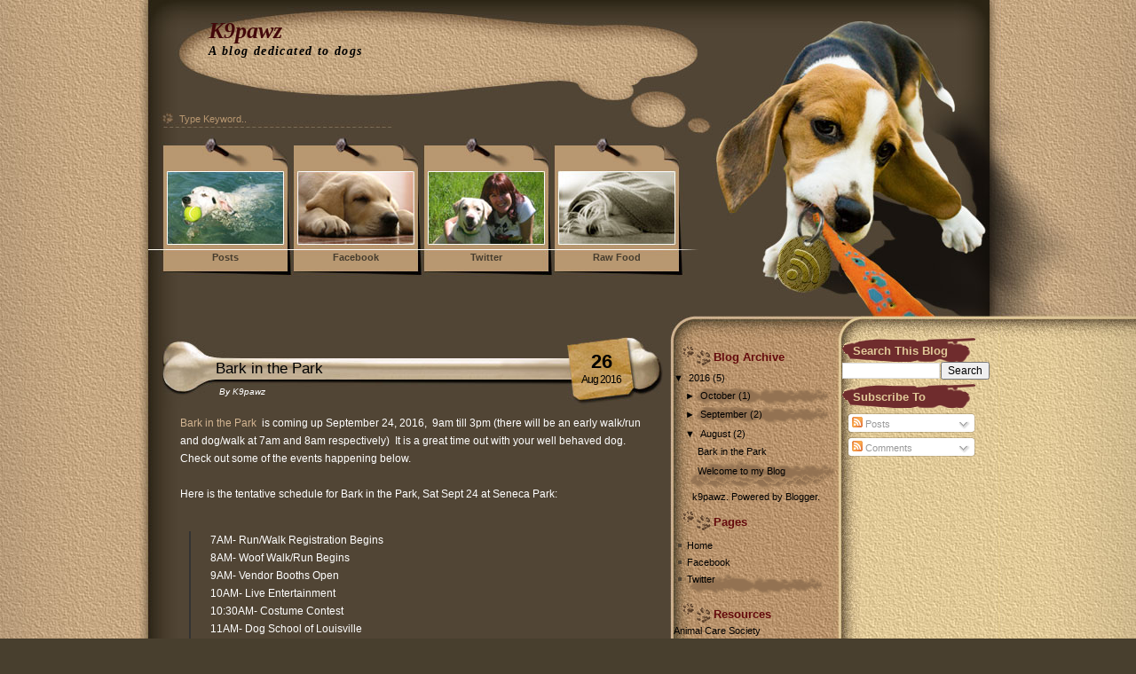

--- FILE ---
content_type: text/html; charset=UTF-8
request_url: http://www.k9pawz.com/2016/08/bark-in-park-coming-up-september-24.html
body_size: 12852
content:
<!DOCTYPE html>
<html dir='ltr' xmlns='http://www.w3.org/1999/xhtml' xmlns:b='http://www.google.com/2005/gml/b' xmlns:data='http://www.google.com/2005/gml/data' xmlns:expr='http://www.google.com/2005/gml/expr' xmlns:og='http://ogp.me/ns#'>
<head>
<link href='https://www.blogger.com/static/v1/widgets/2944754296-widget_css_bundle.css' rel='stylesheet' type='text/css'/>
<meta content='Bark in the Park' property='og:title'/>
<meta content='http://www.k9pawz.com/2016/08/bark-in-park-coming-up-september-24.html' property='og:url'/>
<meta content='article' property='og:type'/>
<meta content='K9pawz' property='og:site_name'/>
<meta content='http://www.your-blog-logo.jpg' property='og:image'/>
<meta content='App-ID' property='fb:app_id'/>
<meta content='Facebook-Profile-ID' property='fb:admins'/>
<meta content='text/html; charset=UTF-8' http-equiv='Content-Type'/>
<meta content='blogger' name='generator'/>
<link href='http://www.k9pawz.com/favicon.ico' rel='icon' type='image/x-icon'/>
<link href='http://www.k9pawz.com/2016/08/bark-in-park-coming-up-september-24.html' rel='canonical'/>
<link rel="alternate" type="application/atom+xml" title="K9pawz - Atom" href="http://www.k9pawz.com/feeds/posts/default" />
<link rel="alternate" type="application/rss+xml" title="K9pawz - RSS" href="http://www.k9pawz.com/feeds/posts/default?alt=rss" />
<link rel="service.post" type="application/atom+xml" title="K9pawz - Atom" href="https://www.blogger.com/feeds/6675399749842057537/posts/default" />

<link rel="alternate" type="application/atom+xml" title="K9pawz - Atom" href="http://www.k9pawz.com/feeds/7455847343213148733/comments/default" />
<!--Can't find substitution for tag [blog.ieCssRetrofitLinks]-->
<meta content='http://www.k9pawz.com/2016/08/bark-in-park-coming-up-september-24.html' property='og:url'/>
<meta content='Bark in the Park' property='og:title'/>
<meta content='Bark in the Park   is coming up September 24, 2016,  9am till 3pm (there will be an early walk/run and dog/walk at 7am and 8am respectively)...' property='og:description'/>
<title>Bark in the Park | K9pawz</title>
<style id='page-skin-1' type='text/css'><!--
/*
-----------------------------------------------
Blogger Template Style
Name:     Doggy Love
Author:   Anshul Dudeja
Url:      www.anshuldudeja.com
Date:     Mar 2010
----------------------------------------------- */
#navbar-iframe {display:none;}
/***** GENERAL *****/
body{
margin:0px auto;
font-size: 12px;
font-family: Verdana, Arial, Helvetica, Sans-Serif;
color:#000000;
background:#483F2E url(https://blogger.googleusercontent.com/img/b/R29vZ2xl/AVvXsEih1qUiijoS5ei8UVZC9P51mDFztRRJ-1cxv4T5secRYv_7qlHamGUjCk6-hC_laJzptGH6A5JXLfm2bHgSgIH2sQbg3OM4iShn-wzxEsJXHOIHa6bh_SC5vhKGAvt9waieCXE5NJ0YXhw/s1600/bg_repeat.jpg) repeat-y center top;
}
img {
border:0px;
padding:0px;
max-width: 100%; /* not working in IE6*/
}
a {color:#D3B592;text-decoration: none;outline:0;}
a:hover {color: #A4865C;text-decoration: underline;}
h1 {font-size:30px;}
h2 {font-size:26px;}
h3 {font-size:21px;}
h4 {font-size:17px;}
h5 {font-size:14px;}
h6 {font-size:12px;}
p {margin: 0px 0px 12px 0px;}
hr {height:1px;border:none;border-top:1px dashed #333333; width:95%;}
del {color:red;}
ins {color:green;}
blockquote {
clear: left;
text-align: justify;
padding: 0px 0px 0px 22px;
margin: 10px 10px 10px 10px;
border-left: 2px solid #333333;
}
input,select,textarea {
font-size:12px;
font-family: Verdana, Arial, Helvetica, Sans-Serif;
}
code{
font: 1.1em 'Courier New', Courier, Fixed;
}
.clear {clear:both;}
.spacer {height:40px;}
/********** LAYOUT **********/
#bg_top{
background:url(https://blogger.googleusercontent.com/img/b/R29vZ2xl/AVvXsEjh4Rm9vznJqVzyzc7TSNPs21uE3mxy4gocXaaS-GPOpwdv7jOrnwOCbfok6GQ93xPa084OdsV7pOjBJIsAKjF0-AbfiLZdUfjgz4eiAaqSwP3pO-ATGiZ7JeIc9Y2rIQoUZk10iIIMuXg/s1600/bg_top.jpg) no-repeat center top;
}
#base{
margin: 0 auto;
width:970px;
background:url(https://blogger.googleusercontent.com/img/b/R29vZ2xl/AVvXsEiS_ZNCXnaEuxtgsDoCdbSYBssW2iSeqMJEuM8RSAGBe_m42BJMrMREaydh0ehm8Hiq0mQtpimViVjGLhtLazkc5xqFqVrs_eyhJWf_raLmm9jHtGEJBNLTHBZIgfzXj1MFMCtqf8Q5bzk/s1600/bg_base_repeat.jpg) repeat-y top;
}
#header{
position:relative;
width:970px;
height:340px;
}
#container{
position:relative;
width:970px;
min-height:500px;
background:url(https://blogger.googleusercontent.com/img/b/R29vZ2xl/AVvXsEhXmMQ9p91XdyTWqb8GGqHQ3H32nc3Cw1j9jyWyTA00FYRA8q63Sviqp7P5KwRPl8-m3pJM8mdMb5jKIURCggsNQ5nGqS5we5yvr-pZ7a0wAcomQYH7pFx2DhAbvAmxRicr5CpVdElXgYA/s1600/bg_container_top.jpg) no-repeat center top;
}
#content{
position:relative;
display:inline;
overflow:hidden;
width:589px;
border:0px red solid;
margin:0 0 0px 12px;
}
#footer{
overflow:hidden;
width:557px;
font-size:10px;
color:white;
padding:20px 10px 10px 10px;
margin:0 0 0 19px;
background:url(https://blogger.googleusercontent.com/img/b/R29vZ2xl/AVvXsEhckSEEXT_9sasEwRcEDNatWGc5kiexJnoKCP94AKHcp2j_r62_lxPYWEwCzf0l445nbY_RBwd2uy1ToCXKkBtgbMztrd54h-tsSSthk1uTCFsu05-aUbldgxlddsQYwd-09BW-P1PnZa0/s1600/icon_footprint.gif) repeat-x top left;
}
#footer a{
color:white;
}
/************** Header **************/
#header .home {
position: absolute;
margin:0px;
padding:0px;
width:640px;
height:110px;
}
#header h1 { font-style:italic;font-weight:normal;font-family: Comic Sans MS Bold;
font-size:26px;font-weight:bold;margin:0;padding-top:20px;padding-left:80px;}
#header .description { font-family: Comic Sans MS Bold;font-size:14px;font-style:italic;font-weight:bold;letter-spacing:.1em;padding-left:80px;}
#header a, #header a:hover, #header a:visited {
color:#43080A;
text-decoration:none;
}
#header .rss{
position:absolute;
display:block;
padding:0;
margin:0;
top:50px;
left:700px;
width:200px;
height:400px;
}
/******* search *****/
#mainsearch{
position:absolute;
top:120px;
left:47px;
height:22px;
width:245px;
padding:0;
margin:0;
}
#mainsearch .input {
position:absolute;
top:0px;
left:0px;
height:16px;
width:244px;
padding:6px 0 0 0;
margin:0;
font-size:11px;
font-family: Arial, Verdana, Helvetica;
font-weight:normal;
color:#B89770;
border:none;
background:transparent;
}
/********** menu **********/
#menu{
position:absolute;
overflow:hidden;
top:182px;
left:29px;
width:588px;
height:133px;
margin:0 0 0 0;
padding:0;
}
#menu ul {
overflow:hidden;
margin:0;
padding:0;
height: 133px;
}
#menu ul li {
display: inline;
font-size: 11px;
font-family:Arial,Verdana;
font-weight: bold;
height:133px;
margin:0px;
}
#menu ul li a {
float: left;
display: block;
overflow:hidden;
height:30px; /*33*/
width:132px;/*144*/
line-height:11px;
color: #463C2E;
text-align:center;
padding:103px 8px 0px 4px;
margin:0 3px 0 0;
text-decoration:none;
}
#menu ul li a:hover, #menu ul li.current_page_item a{
color:#FFF799;
background:url(https://blogger.googleusercontent.com/img/b/R29vZ2xl/AVvXsEh3VOllyVEUPQR0EPeAs7SfKfA4oOzTsl8kCZTWusoxiOKHMG7wzm570BnHa9J5FG356P8VVBPlzdrXnksmkUyK8NBCiL9MHecBO-NZPdWTnburLD5Y_XK8msfOg8Zjo8KXvvOXCY_pD44/s400/bg_menu_hover.jpg) no-repeat bottom left;
}
/************** Content ***************/
.post,.page{
position:relative;
width:564px;
background:url(https://blogger.googleusercontent.com/img/b/R29vZ2xl/AVvXsEg93L5up80Nzmn9YALxq632AihbB5wkUhK5_DyPfKGU_QvDGjcL1MafLAZVIJBZE5K59LLJL7e0NlA13RHTnny6r3fsfWzERbwrJI2UBKG9oj3bNOMsKk4I0aFiSct9OZ6CIBphMW0nERs/s1600/bg_post_top.jpg) no-repeat;
margin:0 0 20px 16px;
}
.post_title{
padding:0;
margin:0px 110px 10px 60px;
padding:26px 0 0 0;
font-size:17px;
line-height:20px;
font-weight:normal;
}
.post_title a,.post_title a:hover{
color:black;
}
.post_author{
font-size:10px;
text-align:left;
font-style:italic;
margin:0 64px 20px 64px;
color:white;
}
.post_date{
position:absolute;
right:32px;
top:0px;
width:75px;
height:75px;
padding:0;
color:#000000;
}
.post_date_day{
padding:15px 0 0 0;
font-family:Arial;
font-size:22px;
font-weight:bold;
text-align:center;
}
.post_date_month{
font-family:Arial;
font-size:12px;
font-weight:normal;
text-align:center;
letter-spacing: -1px;
}
.entry{
position:relative;
overflow:hidden;
line-height: 1.7em;
width:524px;
margin: 0 20px 0 20px;
padding:0 0 0px 0;
color:white;
}
.info {
position:relative;
line-height: 1.7em;
font-size: 10px;
padding:10px 0 0 0;
margin:0 20px 0 20px;
color:white;
}
.info a,.info a:hover{
color:#A4865C;
}
.category {
font-size: 10px;
margin: 0px 0px 0px 0px;
padding: 0px 0px 4px 20px;
background: url('https://blogger.googleusercontent.com/img/b/R29vZ2xl/AVvXsEgM5dSR4EI4qAmhvmriCPAQiDVs7Nu8H243K244R84oy6jJc3-iCac8rJm2EMWrTx-qdWX-_aF1Qo6AswOOduwMGmo1KmHVCWzvsWLPab9dc1dGYmEn8nJrJexiZtfm3dIqxsGOrbwaSEU/s400/icon_category.gif') no-repeat top left;
}
.bubble {
font-size: 10px;
margin: 0px 0px 0px 0px;
padding: 0px 0px 4px 20px;
background: url('https://blogger.googleusercontent.com/img/b/R29vZ2xl/AVvXsEhF3BgiM_4tYdicbbOQSbb5ewx1iz5Ii8PnEWGgzeqQqtP4Uo59DK7DGZT2IqXggcdVrRGCmjeNhBBZ9YaCl0OY_ht-QgWmqTPDCSiiTcA6FyROIMdzAxpD3fcRFKoj3a0NI-xGAsao5QY/s400/icon_comment.gif') no-repeat top left;
}
/******************* Sidebar ******************/
#sidebar-wrapper{
position:relative;
float:right;
display:inline;
overflow:hidden;
width:356px;
margin: 40px 10px 0px 0;
padding:0;
}
#sidebar-wrapper-1{
float:left;
overflow:hidden;
margin:0;
width:186px;
display:inline;
}
#sidebar-wrapper-2{
float:right;
overflow:hidden;
margin:0;
width:166px;
display:inline;
}
.sidebar ul {
list-style-type: none;
margin: 0px 5px 0px 5px;
padding: 0px 0px 0px 0px;
}
.sidebar li {
list-style-type: none;
margin: 0px 0px 16px 0px;
padding: 0px 0px 0px 0px;
}
/******************* Sidebar 1*****************/
#sidebar-wrapper-1 {font-size:11px;color:#000000;}
#sidebar-wrapper-1 a{color:#000000; text-decoration:none;}
#sidebar-wrapper-1 a:hover {color:#ffffff;text-decoration:underline;}
#sidebar-wrapper-1 ul {
padding:6px 0px;
background:url(https://blogger.googleusercontent.com/img/b/R29vZ2xl/AVvXsEj67een08hTmfKRT2bANZp3zTYpKmChDHlUMP7VzxoNP-FWvOKzOFFi3xkG-MzrJdiqn77T_hLnyx5h8uCE1IpL-DN7QocKzdowbwU6k9IpqF66HbkgntKPvdjwGxgYu8IxnhRHa2DonLI/s400/bg_sb_bg1.gif) no-repeat center bottom;
}
#sidebar-wrapper-1 li{
line-height: 1.6em;
list-style-type: none;
margin: 0px 0px 0px 0px;
padding: 0px 0px 2px 10px;
background:url(https://blogger.googleusercontent.com/img/b/R29vZ2xl/AVvXsEg8TZIyv2pIbBGKkLMuY5gtFPZyzk1jCsepqjvap51SaTDOmeVeVZymOFzmrwvpR9brSp1y4yMipsmj_lWEuvMeHjPXgNyqMqlk_jn-GSNZqUBvzmPQfJ7SQxgSZh0SH6VOYzMFky95QQ4/s400/bg_sb_arrow1.gif) no-repeat 0px 6px;
}
#sidebar-wrapper-1 h2 {
font-size: 13px;
font-weight: bold;
letter-spacing: 0px;
font-variant: normal;
color: #640A0C;
padding:15px 5px 5px 45px;
margin:0;
background:url(https://blogger.googleusercontent.com/img/b/R29vZ2xl/AVvXsEi1mE38hS5uz9d1f6gXRHxw8MLh6w2drVL0tt7zSIOwigtACf8Del5tf7rlUWQ60FLoRuNez914pYEFNu3ldhs3VOz0hWrpbLB0aZxse-UpP6DiGWPOIk8cvSnPS-8XTpXN5rcEybSkx-E/s400/bg_sb_head1.gif) no-repeat 10px 10px;
}
/******************* Sidebar 1*****************/
#sidebar-wrapper-2 {font-size:11px;color:#000000;}
#sidebar-wrapper-2 a{color:#000000; text-decoration:none;}
#sidebar-wrapper-2 a:hover {color:#861719;text-decoration:underline;}
#sidebar-wrapper-2 ul {
padding:6px 0px;
border-bottom:1px #997F61 dashed;
}
#sidebar-wrapper-2  li{
line-height: 1.6em;
list-style-type: none;
margin: 0px 0px 0px 0px;
padding: 0px 0px 2px 10px;
background:url(https://blogger.googleusercontent.com/img/b/R29vZ2xl/AVvXsEg8TZIyv2pIbBGKkLMuY5gtFPZyzk1jCsepqjvap51SaTDOmeVeVZymOFzmrwvpR9brSp1y4yMipsmj_lWEuvMeHjPXgNyqMqlk_jn-GSNZqUBvzmPQfJ7SQxgSZh0SH6VOYzMFky95QQ4/s400/bg_sb_arrow1.gif) no-repeat 0px 6px;
}
#sidebar-wrapper-2 h2 {
font-size: 13px;
font-weight: bold;
letter-spacing: 0px;
font-variant: normal;
color: #E1C998;
padding:8px 5px 5px 12px;
margin:0;
background:url(https://blogger.googleusercontent.com/img/b/R29vZ2xl/AVvXsEh5lbEC8YQN3GDprcWZt9FoktC-rkgC45BTq6RRF59Oa1MzUQaU2pb7eIE3pxvyZ9RK_y58fZ-tfTBkE65ZuMY7qp9Fu44_QVDf4Yqji9Xjl9SiMvbYqYfstELW6mINKO-eT3gUU3hrwRk/s400/bg_sb_head2.gif) no-repeat 0px 0px;
}
/* Comments
----------------------------------------------- */
#comments {
padding:15px;
}
#comments h4 {
font-weight:bold;
letter-spacing:0;
line-height:1.4em;
margin:1em 0;
text-transform:none;
font-size:18px;
}
#comments-block {
line-height:1.6em;
margin:1em 0 1.5em;
}
#comments-block .comment-author {
background:#937252 none repeat scroll 0 0;
margin:0.5em 0;
padding-bottom:4px;
padding-left:8px;
padding-top:4px;
}
#comments-block .comment-body {
border-left:1px solid #937252;
border-right:1px solid #937252;
margin-top:-8px;
padding-left:10px;
padding-top:10px;
}
#comments-block .comment-footer {
border-bottom:1px solid #937252;
border-left:1px solid #937252;
border-right:1px solid #937252;
font-size:11px;
line-height:1.4em;
margin:-0.25em 0 2em;
padding-bottom:5px;
padding-left:10px;
text-transform:none;
}
#comments-block .comment-body p {
margin:0;
padding-bottom:15px;
}
.deleted-comment {
font-style:italic;
color:gray;
}
#blog-pager-newer-link {
float: left;
}
#blog-pager-older-link {
float: right;
}
#blog-pager {
text-align: center;
padding:15px;
}
.feed-links {
clear: both;
line-height: 2.5em;
margin-left:15px;
}
#header {background:url('https://blogger.googleusercontent.com/img/b/R29vZ2xl/AVvXsEjQeCdt7mPyV4KfsqUAnzJV-wizTZJqp3SGMwcjYNO0NvE3zFgbe8gvcHLM48zZ-4kpkyUwIIU55eyC8ZGwn5liLUjhd657ftqLdAzy7yyGDS0ogr_M0bEn2Bg4NNmu8Dr6qlE_RhQquoY/s1600/bg_header.jpg') no-repeat center top;}#content{float:left;}

--></style>
<meta content='http://www.your-blog-logo.jpg' property='og:image'/>
<link href='https://www.blogger.com/dyn-css/authorization.css?targetBlogID=6675399749842057537&amp;zx=40193c85-4555-45af-a299-cca7eeee8781' media='none' onload='if(media!=&#39;all&#39;)media=&#39;all&#39;' rel='stylesheet'/><noscript><link href='https://www.blogger.com/dyn-css/authorization.css?targetBlogID=6675399749842057537&amp;zx=40193c85-4555-45af-a299-cca7eeee8781' rel='stylesheet'/></noscript>
<meta name='google-adsense-platform-account' content='ca-host-pub-1556223355139109'/>
<meta name='google-adsense-platform-domain' content='blogspot.com'/>

</head>
<body>
<div id='bg_top'><div id='base'>
<div id='header'>
<div class='home section' id='home'><div class='widget Header' data-version='1' id='Header1'>
<div id='header-inner'>
<div class='titlewrapper'>
<h1 class='title'>
<a href='http://www.k9pawz.com/'>
K9pawz
</a>
</h1>
</div>
<div class='descriptionwrapper'>
<p class='description'><span>A blog dedicated to dogs</span></p>
</div>
</div>
</div></div>
<a class='rss' href='/feeds/posts/default' title='RSS Feed'></a>
<div id='mainsearch'>
<form action='/search' id='mainsearchform' method='get'>
<input class='input' id='s' name='q' onblur='if (this.value == "") {this.value = "Type Keyword..";}' onfocus='if (this.value == "Type Keyword..") {this.value = "";}' type='text' value='Type Keyword..'/>
</form>
</div>
<div id='menu'>
<ul>
<li><a href='/'>Posts</a></li>
<li><a href='https://www.facebook.com/K9pawz/'>Facebook</a></li>
<li><a href='https://twitter.com/k9pawz'>Twitter</a></li>
<li><a href='http://www.k9pawz.com/2016/09/i-just-mixed-up-dogs-food-for-next-month.html'>Raw Food</a></li>
</ul>
</div>
</div><!-- end header -->
<div id='container'>
<div id='content'>
<div class='spacer'></div>
<div class='main section' id='main'><div class='widget Blog' data-version='1' id='Blog1'>
<div class='blog-posts hfeed'>
<!--Can't find substitution for tag [defaultAdStart]-->

        <div class="date-outer">
      

        <div class="date-posts">
      
<div class='post-outer'>
<div class='post hentry uncustomized-post-template'>
<a name='7455847343213148733'></a>
<h2 class='post_title'>
<a href='http://www.k9pawz.com/2016/08/bark-in-park-coming-up-september-24.html'>Bark in the Park</a>
</h2>
<div class='post-header'>
<div class='post-header-line-1'></div>
</div>
<div class='post_author'>By K9pawz </div>
<div class='post_date'>
<script type='text/javascript'>
       var timestamp = "Friday, August 26, 2016";
       if (timestamp != '') {
               var timesplit = timestamp.split(",");
               var date_yyyy = timesplit[2];
               var timesplit = timesplit[1].split(" ");
               var date_dd = timesplit[2];
               var date_mmm = timesplit[1].substring(0, 3);
       }
</script>
<div class='post_date_day'><script type='text/javascript'>document.write(date_dd);</script></div>
<div class='post_date_month'><script type='text/javascript'>document.write(date_mmm);</script>
<script type='text/javascript'>document.write(date_yyyy);</script></div>
</div>
<div class='entry'>
<p><a href="https://www.facebook.com/events/1714203065489231/" target="_blank">Bark in the Park</a> &nbsp;is coming up September 24, 2016, &nbsp;9am till 3pm (there will be an early walk/run and dog/walk at 7am and 8am respectively) &nbsp;It is a great time out with your well behaved dog. Check out some of the events happening below.<br />
<br />
Here is the tentative schedule for Bark in the Park, Sat Sept 24 at Seneca Park:<br />
<br />
<blockquote class="tr_bq">
7AM- Run/Walk Registration Begins<br />8AM- Woof Walk/Run Begins<br />9AM- Vendor Booths Open<br />10AM- Live Entertainment<br />10:30AM- Costume Contest<br />11AM- Dog School of Louisville<br />11:30AM- Owner/Pet Look-A-Like Contest and Kissing Contest<br />11:30AM- Agility Open to Public<br />12PM- ACS Alumni Picture<br />12:30PM- Live Entertainment<br />1PM- Dog of the Year Chosen<br />1:30PM- Silent Auction Concludes</blockquote>
<br />
5K Woof Walk/Run&nbsp;<a href="http://www.animalcaresociety.org/bip-registration-form" target="_blank">CLICK HERE </a>TO PRE-REGISTER for&nbsp;<strong style="background: rgb(254, 254, 254); border: 0px; color: #333333; font-family: &quot;Lucida Sans Unicode&quot;, &quot;Lucida Grande&quot;, Garuda, sans-serif; margin: 0px; outline: 0px; padding: 0px; vertical-align: baseline;"><a href="http://www.animalcaresociety.org/bip-registration-form" style="background: transparent; color: blue; margin: 0px; outline: none 0px; padding: 0px; text-decoration: none; vertical-align: baseline;" title="BIP Registration Form">$25</a>&nbsp;</strong><span style="background: rgb(254, 254, 254); border: 0px; color: #333333; font-family: &quot;Lucida Sans Unicode&quot;, &quot;Lucida Grande&quot;, Garuda, sans-serif; margin: 0px; outline: 0px; padding: 0px; vertical-align: baseline;">or $30 at Seneca Park on the day of the event! THANKS!</span><br />
<br />
<h2>
<span style="font-size: small;">Bark In The Park</span></h2>
Annual Bark in the Park: September 24, 2016, 8 am to 3 pm.<br />
Bark in the Park is a celebration of all things canine. &nbsp;Each September, The Animal Care Society welcomes the general public to one of Metro Louisville&#8217;s most popular green spaces &#8211; Seneca Park. Participate in the 5K, hang out with your dog(s) by the kiddie pools, munch on pizza and hot dogs, participate in fun contests, learn about rescue organizations and animal-friendly businesses nearby, and meet tons of amazing animal lovers right here in Louisville!<br />
<br />
<h4>
5K Woof Walk/Run</h4>
The day begins with registration for our traditional staple: The Woof Walk/Run. It is literally a stroll in the park! The Animal Care Society patrons preregister for $25 ($30 on that day) and collect additional pledge donations from pet loving friends and family! Each walker/runner receives a complimentary Wag Bag full of coupons, goodies, and an Official 2016 Bark in the Park T-Shirt. &nbsp;Fabulous prizes are available for the walkers/runners who raise the most money!! Participants can walk or run through the beautiful &amp; scenic Seneca Park and are even invited to bring their furry four-legged running or walking partners (as long as they stay on a leash). This event has a beautiful view, draws in a large crowd, and, most importantly, 100% or proceeds benefit the cats &amp; dogs at Louisville's first no-kill animal shelter!!<br />
Event details and schedule<br />
<br />
<h3>
<span style="font-size: small;">Annual Bark in the Park: September 24, 2016, 8 am to 3 pm.</span></h3>
Bark in the Park is a celebration of all things canine. &nbsp;Each September, The Animal Care Society welcomes the general public to one of Metro Louisville&#8217;s most popular green spaces &#8211; Seneca Park. Participate in the 5K, hang out with your dog(s) by the kiddie pools, munch on pizza and hot dogs, participate in fun contests, learn about rescue organizations and animal-friendly businesses nearby, and meet tons of amazing animal lovers right here in Louisville!<br />
<br />
<h4>
5K Woof Walk/Run</h4>
Registration Link Coming Soon<br />
The day begins with registration for our traditional staple: The Woof Walk/Run. It is literally a stroll in the park! The Animal Care Society patrons preregister for $25 ($30 on that day) and collect addition pledge donations from pet loving friends and family! Each walker/runner receives a Wag Bag full of coupons, goodies, and an Official 2016 Bark in the Park T-Shirt. &nbsp;Runners who make the best time will receive prizes, walkers/runners who raise the most money will receive prizes, and the team that raises the most money receive a prize as well!!<br /><br />
<h4>
Contests, Contests, Contests!</h4>
Most animal owners think the WORLD of their pets and the turnout at our Bark in the Park contest is a quite a testimony to that notion! This year we&#8217;ll put &#8220;Puppy Love&#8221; to the ultimate test as our judges try to determine which pooch has the best smooch in our Kissing Contest. &nbsp;Dogs are then transformed into flights of fantasy, science fiction or even cartoon characters as the Halloween Costume Contest. The Pet/Owner Look Alike Contest will stretch our judges&#8217; imaginations as they try to figure out common features between people and their pets (without insulting dog or human!).<br />
<br />
<h4>
Dog of the Year</h4>
This is a day-long contest where pet lovers have submitted their precious pups pictures in advance and the general public has the final vote with the almighty dollar! Participants are encouraged to shamelessly promote their pooch or &#8220;put your money where your mutt is&#8221; and pre-collect donations for the contest. Your dog could be DOG of the Year and win a huge dog basket with gift card!<br />
<br />
<h4>
Silent Auction and Raffles</h4>
We have to brag. Our gift baskets are the best in town. Due to the generosity of area businesses and the creativity of our staff and volunteers the Bark in the Park silent auction offers a diverse &nbsp;and popular item selection. &nbsp;Local restaurants and retailers offer gift cards. Louisville landmarks such as Churchill Downs, Actors Theater and Belle of Louisville typically donate admissions and tickets. These gifts and services are artfully combined into packages that delight auction bidders seeking bargains and bring much needed revenue to our little shelter.<br />
<br />
<h4>
Vendors &amp; Sponsors</h4>
From Veterinary offices to rescue organizations to you-name-it, we have tons of vendors at Bark in the Park. As a Sponsor, you receive a FREE Vendor space. Learn more about the animal-friendly businesses in Louisville and make new friends with people and dogs from rescues nearby. If you would like to be a vendor or sponsor at Bark in the Park this year, please contact us at events@animalcaresociety.org &nbsp;or fill out a Sponsor Form <a href="http://www.animalcaresociety.org/bark-in-the-park-sponsorship-form" target="_blank">HERE </a>or Vendor Form <a href="http://www.animalcaresociety.org/vendor-form" target="_blank">HERE</a>. Thanks!<br />
<br />
<br />
<br />
<br />
<br />
<br />
<br />
<br /></p>
<div style='clear: both;'></div>
</div>
<div class='info'>
<span class='category'>Category: </span>
<span class='bubble'>
<a class='comment-link' href='http://www.k9pawz.com/2016/08/bark-in-park-coming-up-september-24.html#comment-form' onclick=''>0
comments</a>
</span>
</div>
<div class='post-footer'>
<div class='post-footer-line post-footer-line-1'>
<span class='reaction-buttons'>
</span>
<span class='star-ratings'>
</span>
<span class='post-backlinks post-comment-link'>
</span>
<span class='post-icons'>
<span class='item-control blog-admin pid-1976641294'>
<a href='https://www.blogger.com/post-edit.g?blogID=6675399749842057537&postID=7455847343213148733&from=pencil' title='Edit Post'>
<img alt='' class='icon-action' height='18' src='http://img2.blogblog.com/img/icon18_edit_allbkg.gif' width='18'/>
</a>
</span>
</span>
<div class='post-share-buttons'>
<a class='share-button sb-email' href='https://www.blogger.com/share-post.g?blogID=6675399749842057537&postID=7455847343213148733&target=email' target='_blank' title='Email This'>
<span class='share-button-link-text'>Email This</span></a>
<a class='share-button sb-blog' href='https://www.blogger.com/share-post.g?blogID=6675399749842057537&postID=7455847343213148733&target=blog' onclick='window.open(this.href, "_blank", "height=270,width=475"); return false;' target='_blank' title='BlogThis!'>
<span class='share-button-link-text'>BlogThis!</span></a>
<a class='share-button sb-twitter' href='https://www.blogger.com/share-post.g?blogID=6675399749842057537&postID=7455847343213148733&target=twitter' target='_blank' title='Share to X'>
<span class='share-button-link-text'>Share to X</span></a>
<a class='share-button sb-facebook' href='https://www.blogger.com/share-post.g?blogID=6675399749842057537&postID=7455847343213148733&target=facebook' onclick='window.open(this.href, "_blank", "height=430,width=640"); return false;' target='_blank' title='Share to Facebook'>
<span class='share-button-link-text'>Share to Facebook</span></a>
<a class='share-button sb-buzz' href='https://www.blogger.com/share-post.g?blogID=6675399749842057537&postID=7455847343213148733&target=buzz' onclick='window.open(this.href, "_blank", "height=415,width=690"); return false;' target='_blank' title=''>
<span class='share-button-link-text'><!--Can't find substitution for tag [top.shareToBuzzMsg]--></span></a>
</div>
</div>
<div class='post-footer-line post-footer-line-3'>
<span class='post-location'>
</span>
</div>
</div>
</div>
<div class='comments' id='comments'>
<a name='comments'></a>
<h4>
0
comments:
        
</h4>
<div class='pid-1976641294' id='Blog1_comments-block-wrapper'>
<dl class='avatar-comment-indent' id='comments-block'>
</dl>
</div>
<p class='comment-footer'>
<div class='comment-form'>
<a name='comment-form'></a>
<h4 id='comment-post-message'>Post a Comment</h4>
<p>
</p>
<a href='https://www.blogger.com/comment/frame/6675399749842057537?po=7455847343213148733&hl=en&saa=85391&origin=http://www.k9pawz.com' id='comment-editor-src'></a>
<iframe allowtransparency='true' class='blogger-iframe-colorize blogger-comment-from-post' frameborder='0' height='410' id='comment-editor' name='comment-editor' src='' width='100%'></iframe>
<!--Can't find substitution for tag [post.friendConnectJs]-->
<script src='https://www.blogger.com/static/v1/jsbin/2830521187-comment_from_post_iframe.js' type='text/javascript'></script>
<script type='text/javascript'>
      BLOG_CMT_createIframe('https://www.blogger.com/rpc_relay.html', '0');
    </script>
</div>
</p>
<div id='backlinks-container'>
<div id='Blog1_backlinks-container'>
</div>
</div>
</div>
</div>

      </div></div>
    
<!--Can't find substitution for tag [adEnd]-->
</div>
<div class='blog-pager' id='blog-pager'>
<span id='blog-pager-newer-link'>
<a class='blog-pager-newer-link' href='http://www.k9pawz.com/2016/09/my-husband-and-i-are-raising-funds-for.html' id='Blog1_blog-pager-newer-link' title='Newer Post'>Newer Post</a>
</span>
<span id='blog-pager-older-link'>
<a class='blog-pager-older-link' href='http://www.k9pawz.com/2016/08/just-quick-hello-to-everyone.html' id='Blog1_blog-pager-older-link' title='Older Post'>Older Post</a>
</span>
<a class='home-link' href='http://www.k9pawz.com/'>Home</a>
</div>
<div class='clear'></div>
<div class='post-feeds'>
<div class='feed-links'>
Subscribe to:
<a class='feed-link' href='http://www.k9pawz.com/feeds/7455847343213148733/comments/default' target='_blank' type='application/atom+xml'>Post Comments (Atom)</a>
</div>
</div>
</div></div>
</div>
<div id='sidebar-wrapper'>
<div id='sidebar-wrapper-1'>
<div class='sidebar section' id='sidebar1'><div class='widget BlogArchive' data-version='1' id='BlogArchive1'>
<h2>Blog Archive</h2>
<div class='widget-content'>
<div id='ArchiveList'>
<div id='BlogArchive1_ArchiveList'>
<ul class='hierarchy'>
<li class='archivedate expanded'>
<a class='toggle' href='javascript:void(0)'>
<span class='zippy toggle-open'>&#9660;&#160;</span>
</a>
<a class='post-count-link' href='http://www.k9pawz.com/2016/'>2016</a>
<span class='post-count' dir='ltr'>(5)</span>
<ul class='hierarchy'>
<li class='archivedate collapsed'>
<a class='toggle' href='javascript:void(0)'>
<span class='zippy'>

          &#9658;&#160;
        
</span>
</a>
<a class='post-count-link' href='http://www.k9pawz.com/2016/10/'>October</a>
<span class='post-count' dir='ltr'>(1)</span>
</li>
</ul>
<ul class='hierarchy'>
<li class='archivedate collapsed'>
<a class='toggle' href='javascript:void(0)'>
<span class='zippy'>

          &#9658;&#160;
        
</span>
</a>
<a class='post-count-link' href='http://www.k9pawz.com/2016/09/'>September</a>
<span class='post-count' dir='ltr'>(2)</span>
</li>
</ul>
<ul class='hierarchy'>
<li class='archivedate expanded'>
<a class='toggle' href='javascript:void(0)'>
<span class='zippy toggle-open'>&#9660;&#160;</span>
</a>
<a class='post-count-link' href='http://www.k9pawz.com/2016/08/'>August</a>
<span class='post-count' dir='ltr'>(2)</span>
<ul class='posts'>
<li><a href='http://www.k9pawz.com/2016/08/bark-in-park-coming-up-september-24.html'>Bark in the Park</a></li>
<li><a href='http://www.k9pawz.com/2016/08/just-quick-hello-to-everyone.html'>Welcome to my Blog</a></li>
</ul>
</li>
</ul>
</li>
</ul>
</div>
</div>
<div class='clear'></div>
</div>
</div><div class='widget Attribution' data-version='1' id='Attribution1'>
<div class='widget-content' style='text-align: center;'>
k9pawz. Powered by <a href='https://www.blogger.com' target='_blank'>Blogger</a>.
</div>
<div class='clear'></div>
</div><div class='widget PageList' data-version='1' id='PageList1'>
<h2>Pages</h2>
<div class='widget-content'>
<ul>
<li><a href='http://www.k9pawz.com/'>Home</a></li>
<li><a href='https://www.facebook.com/K9pawz/'>Facebook</a></li>
<li><a href='https://twitter.com/k9pawz'>Twitter</a></li>
</ul>
<div class='clear'></div>
</div>
</div><div class='widget HTML' data-version='1' id='HTML4'>
<h2 class='title'>Resources</h2>
<div class='widget-content'>
<a href="http://www.animalcaresociety.org/">Animal Care Society</a>
</div>
<div class='clear'></div>
</div><div class='widget Navbar' data-version='1' id='Navbar1'><script type="text/javascript">
    function setAttributeOnload(object, attribute, val) {
      if(window.addEventListener) {
        window.addEventListener('load',
          function(){ object[attribute] = val; }, false);
      } else {
        window.attachEvent('onload', function(){ object[attribute] = val; });
      }
    }
  </script>
<div id="navbar-iframe-container"></div>
<script type="text/javascript" src="https://apis.google.com/js/platform.js"></script>
<script type="text/javascript">
      gapi.load("gapi.iframes:gapi.iframes.style.bubble", function() {
        if (gapi.iframes && gapi.iframes.getContext) {
          gapi.iframes.getContext().openChild({
              url: 'https://www.blogger.com/navbar/6675399749842057537?po\x3d7455847343213148733\x26origin\x3dhttp://www.k9pawz.com',
              where: document.getElementById("navbar-iframe-container"),
              id: "navbar-iframe"
          });
        }
      });
    </script><script type="text/javascript">
(function() {
var script = document.createElement('script');
script.type = 'text/javascript';
script.src = '//pagead2.googlesyndication.com/pagead/js/google_top_exp.js';
var head = document.getElementsByTagName('head')[0];
if (head) {
head.appendChild(script);
}})();
</script>
</div></div>
</div>
<div id='sidebar-wrapper-2'>
<div class='sidebar section' id='sidebar2'><div class='widget BlogSearch' data-version='1' id='BlogSearch1'>
<h2 class='title'>Search This Blog</h2>
<div class='widget-content'>
<div id='BlogSearch1_form'>
<form action='http://www.k9pawz.com/search' class='gsc-search-box' target='_top'>
<table cellpadding='0' cellspacing='0' class='gsc-search-box'>
<tbody>
<tr>
<td class='gsc-input'>
<input autocomplete='off' class='gsc-input' name='q' size='10' title='search' type='text' value=''/>
</td>
<td class='gsc-search-button'>
<input class='gsc-search-button' title='search' type='submit' value='Search'/>
</td>
</tr>
</tbody>
</table>
</form>
</div>
</div>
<div class='clear'></div>
</div><div class='widget Subscribe' data-version='1' id='Subscribe1'>
<div style='white-space:nowrap'>
<h2 class='title'>Subscribe To</h2>
<div class='widget-content'>
<div class='subscribe-wrapper subscribe-type-POST'>
<div class='subscribe expanded subscribe-type-POST' id='SW_READER_LIST_Subscribe1POST' style='display:none;'>
<div class='top'>
<span class='inner' onclick='return(_SW_toggleReaderList(event, "Subscribe1POST"));'>
<img class='subscribe-dropdown-arrow' src='https://resources.blogblog.com/img/widgets/arrow_dropdown.gif'/>
<img align='absmiddle' alt='' border='0' class='feed-icon' src='https://resources.blogblog.com/img/icon_feed12.png'/>
Posts
</span>
<div class='feed-reader-links'>
<a class='feed-reader-link' href='https://www.netvibes.com/subscribe.php?url=http%3A%2F%2Fwww.k9pawz.com%2Ffeeds%2Fposts%2Fdefault' target='_blank'>
<img src='https://resources.blogblog.com/img/widgets/subscribe-netvibes.png'/>
</a>
<a class='feed-reader-link' href='https://add.my.yahoo.com/content?url=http%3A%2F%2Fwww.k9pawz.com%2Ffeeds%2Fposts%2Fdefault' target='_blank'>
<img src='https://resources.blogblog.com/img/widgets/subscribe-yahoo.png'/>
</a>
<a class='feed-reader-link' href='http://www.k9pawz.com/feeds/posts/default' target='_blank'>
<img align='absmiddle' class='feed-icon' src='https://resources.blogblog.com/img/icon_feed12.png'/>
                  Atom
                </a>
</div>
</div>
<div class='bottom'></div>
</div>
<div class='subscribe' id='SW_READER_LIST_CLOSED_Subscribe1POST' onclick='return(_SW_toggleReaderList(event, "Subscribe1POST"));'>
<div class='top'>
<span class='inner'>
<img class='subscribe-dropdown-arrow' src='https://resources.blogblog.com/img/widgets/arrow_dropdown.gif'/>
<span onclick='return(_SW_toggleReaderList(event, "Subscribe1POST"));'>
<img align='absmiddle' alt='' border='0' class='feed-icon' src='https://resources.blogblog.com/img/icon_feed12.png'/>
Posts
</span>
</span>
</div>
<div class='bottom'></div>
</div>
</div>
<div class='subscribe-wrapper subscribe-type-PER_POST'>
<div class='subscribe expanded subscribe-type-PER_POST' id='SW_READER_LIST_Subscribe1PER_POST' style='display:none;'>
<div class='top'>
<span class='inner' onclick='return(_SW_toggleReaderList(event, "Subscribe1PER_POST"));'>
<img class='subscribe-dropdown-arrow' src='https://resources.blogblog.com/img/widgets/arrow_dropdown.gif'/>
<img align='absmiddle' alt='' border='0' class='feed-icon' src='https://resources.blogblog.com/img/icon_feed12.png'/>
Comments
</span>
<div class='feed-reader-links'>
<a class='feed-reader-link' href='https://www.netvibes.com/subscribe.php?url=http%3A%2F%2Fwww.k9pawz.com%2Ffeeds%2F7455847343213148733%2Fcomments%2Fdefault' target='_blank'>
<img src='https://resources.blogblog.com/img/widgets/subscribe-netvibes.png'/>
</a>
<a class='feed-reader-link' href='https://add.my.yahoo.com/content?url=http%3A%2F%2Fwww.k9pawz.com%2Ffeeds%2F7455847343213148733%2Fcomments%2Fdefault' target='_blank'>
<img src='https://resources.blogblog.com/img/widgets/subscribe-yahoo.png'/>
</a>
<a class='feed-reader-link' href='http://www.k9pawz.com/feeds/7455847343213148733/comments/default' target='_blank'>
<img align='absmiddle' class='feed-icon' src='https://resources.blogblog.com/img/icon_feed12.png'/>
                  Atom
                </a>
</div>
</div>
<div class='bottom'></div>
</div>
<div class='subscribe' id='SW_READER_LIST_CLOSED_Subscribe1PER_POST' onclick='return(_SW_toggleReaderList(event, "Subscribe1PER_POST"));'>
<div class='top'>
<span class='inner'>
<img class='subscribe-dropdown-arrow' src='https://resources.blogblog.com/img/widgets/arrow_dropdown.gif'/>
<span onclick='return(_SW_toggleReaderList(event, "Subscribe1PER_POST"));'>
<img align='absmiddle' alt='' border='0' class='feed-icon' src='https://resources.blogblog.com/img/icon_feed12.png'/>
Comments
</span>
</span>
</div>
<div class='bottom'></div>
</div>
</div>
<div style='clear:both'></div>
</div>
</div>
<div class='clear'></div>
</div></div>
</div>
</div>
<div class='clear'></div>
</div>
<div id='footer'>
 Copyright <a href='http://www.k9pawz.com/'>K9pawz</a> 2010.<a href='http://wordpress-themes.anshuldudeja.com' title='Wordpress Themes'>Wordpress Theme</a> by <a href='http://templatelite.com/'> Templatelite </a>.<br/>
<a href='http://blogger-templates.anshuldudeja.com' title='Blogger Template'> Blogger Template</a> by <a href='http://www.anshuldudeja.com' rel='nofollow'> Anshul Dudeja</a>.	
</div>
</div></div>

<script type="text/javascript" src="https://www.blogger.com/static/v1/widgets/2028843038-widgets.js"></script>
<script type='text/javascript'>
window['__wavt'] = 'AOuZoY5ttKhHc0Kq99vhIMS9Xn2p5dGkLg:1769363315432';_WidgetManager._Init('//www.blogger.com/rearrange?blogID\x3d6675399749842057537','//www.k9pawz.com/2016/08/bark-in-park-coming-up-september-24.html','6675399749842057537');
_WidgetManager._SetDataContext([{'name': 'blog', 'data': {'blogId': '6675399749842057537', 'title': 'K9pawz', 'url': 'http://www.k9pawz.com/2016/08/bark-in-park-coming-up-september-24.html', 'canonicalUrl': 'http://www.k9pawz.com/2016/08/bark-in-park-coming-up-september-24.html', 'homepageUrl': 'http://www.k9pawz.com/', 'searchUrl': 'http://www.k9pawz.com/search', 'canonicalHomepageUrl': 'http://www.k9pawz.com/', 'blogspotFaviconUrl': 'http://www.k9pawz.com/favicon.ico', 'bloggerUrl': 'https://www.blogger.com', 'hasCustomDomain': true, 'httpsEnabled': false, 'enabledCommentProfileImages': true, 'gPlusViewType': 'FILTERED_POSTMOD', 'adultContent': false, 'analyticsAccountNumber': '', 'encoding': 'UTF-8', 'locale': 'en', 'localeUnderscoreDelimited': 'en', 'languageDirection': 'ltr', 'isPrivate': false, 'isMobile': false, 'isMobileRequest': false, 'mobileClass': '', 'isPrivateBlog': false, 'isDynamicViewsAvailable': true, 'feedLinks': '\x3clink rel\x3d\x22alternate\x22 type\x3d\x22application/atom+xml\x22 title\x3d\x22K9pawz - Atom\x22 href\x3d\x22http://www.k9pawz.com/feeds/posts/default\x22 /\x3e\n\x3clink rel\x3d\x22alternate\x22 type\x3d\x22application/rss+xml\x22 title\x3d\x22K9pawz - RSS\x22 href\x3d\x22http://www.k9pawz.com/feeds/posts/default?alt\x3drss\x22 /\x3e\n\x3clink rel\x3d\x22service.post\x22 type\x3d\x22application/atom+xml\x22 title\x3d\x22K9pawz - Atom\x22 href\x3d\x22https://www.blogger.com/feeds/6675399749842057537/posts/default\x22 /\x3e\n\n\x3clink rel\x3d\x22alternate\x22 type\x3d\x22application/atom+xml\x22 title\x3d\x22K9pawz - Atom\x22 href\x3d\x22http://www.k9pawz.com/feeds/7455847343213148733/comments/default\x22 /\x3e\n', 'meTag': '', 'adsenseHostId': 'ca-host-pub-1556223355139109', 'adsenseHasAds': false, 'adsenseAutoAds': false, 'boqCommentIframeForm': true, 'loginRedirectParam': '', 'view': '', 'dynamicViewsCommentsSrc': '//www.blogblog.com/dynamicviews/4224c15c4e7c9321/js/comments.js', 'dynamicViewsScriptSrc': '//www.blogblog.com/dynamicviews/6e0d22adcfa5abea', 'plusOneApiSrc': 'https://apis.google.com/js/platform.js', 'disableGComments': true, 'interstitialAccepted': false, 'sharing': {'platforms': [{'name': 'Get link', 'key': 'link', 'shareMessage': 'Get link', 'target': ''}, {'name': 'Facebook', 'key': 'facebook', 'shareMessage': 'Share to Facebook', 'target': 'facebook'}, {'name': 'BlogThis!', 'key': 'blogThis', 'shareMessage': 'BlogThis!', 'target': 'blog'}, {'name': 'X', 'key': 'twitter', 'shareMessage': 'Share to X', 'target': 'twitter'}, {'name': 'Pinterest', 'key': 'pinterest', 'shareMessage': 'Share to Pinterest', 'target': 'pinterest'}, {'name': 'Email', 'key': 'email', 'shareMessage': 'Email', 'target': 'email'}], 'disableGooglePlus': true, 'googlePlusShareButtonWidth': 0, 'googlePlusBootstrap': '\x3cscript type\x3d\x22text/javascript\x22\x3ewindow.___gcfg \x3d {\x27lang\x27: \x27en\x27};\x3c/script\x3e'}, 'hasCustomJumpLinkMessage': false, 'jumpLinkMessage': 'Read more', 'pageType': 'item', 'postId': '7455847343213148733', 'pageName': 'Bark in the Park', 'pageTitle': 'K9pawz: Bark in the Park'}}, {'name': 'features', 'data': {}}, {'name': 'messages', 'data': {'edit': 'Edit', 'linkCopiedToClipboard': 'Link copied to clipboard!', 'ok': 'Ok', 'postLink': 'Post Link'}}, {'name': 'template', 'data': {'name': 'custom', 'localizedName': 'Custom', 'isResponsive': false, 'isAlternateRendering': false, 'isCustom': true}}, {'name': 'view', 'data': {'classic': {'name': 'classic', 'url': '?view\x3dclassic'}, 'flipcard': {'name': 'flipcard', 'url': '?view\x3dflipcard'}, 'magazine': {'name': 'magazine', 'url': '?view\x3dmagazine'}, 'mosaic': {'name': 'mosaic', 'url': '?view\x3dmosaic'}, 'sidebar': {'name': 'sidebar', 'url': '?view\x3dsidebar'}, 'snapshot': {'name': 'snapshot', 'url': '?view\x3dsnapshot'}, 'timeslide': {'name': 'timeslide', 'url': '?view\x3dtimeslide'}, 'isMobile': false, 'title': 'Bark in the Park', 'description': 'Bark in the Park  \xa0is coming up September 24, 2016, \xa09am till 3pm (there will be an early walk/run and dog/walk at 7am and 8am respectively)...', 'url': 'http://www.k9pawz.com/2016/08/bark-in-park-coming-up-september-24.html', 'type': 'item', 'isSingleItem': true, 'isMultipleItems': false, 'isError': false, 'isPage': false, 'isPost': true, 'isHomepage': false, 'isArchive': false, 'isLabelSearch': false, 'postId': 7455847343213148733}}]);
_WidgetManager._RegisterWidget('_HeaderView', new _WidgetInfo('Header1', 'home', document.getElementById('Header1'), {}, 'displayModeFull'));
_WidgetManager._RegisterWidget('_BlogView', new _WidgetInfo('Blog1', 'main', document.getElementById('Blog1'), {'cmtInteractionsEnabled': false, 'lightboxEnabled': true, 'lightboxModuleUrl': 'https://www.blogger.com/static/v1/jsbin/4049919853-lbx.js', 'lightboxCssUrl': 'https://www.blogger.com/static/v1/v-css/828616780-lightbox_bundle.css'}, 'displayModeFull'));
_WidgetManager._RegisterWidget('_BlogArchiveView', new _WidgetInfo('BlogArchive1', 'sidebar1', document.getElementById('BlogArchive1'), {'languageDirection': 'ltr', 'loadingMessage': 'Loading\x26hellip;'}, 'displayModeFull'));
_WidgetManager._RegisterWidget('_AttributionView', new _WidgetInfo('Attribution1', 'sidebar1', document.getElementById('Attribution1'), {}, 'displayModeFull'));
_WidgetManager._RegisterWidget('_PageListView', new _WidgetInfo('PageList1', 'sidebar1', document.getElementById('PageList1'), {'title': 'Pages', 'links': [{'isCurrentPage': false, 'href': 'http://www.k9pawz.com/', 'title': 'Home'}, {'isCurrentPage': false, 'href': 'https://www.facebook.com/K9pawz/', 'title': 'Facebook'}, {'isCurrentPage': false, 'href': 'https://twitter.com/k9pawz', 'title': 'Twitter'}], 'mobile': false, 'showPlaceholder': true, 'hasCurrentPage': false}, 'displayModeFull'));
_WidgetManager._RegisterWidget('_HTMLView', new _WidgetInfo('HTML4', 'sidebar1', document.getElementById('HTML4'), {}, 'displayModeFull'));
_WidgetManager._RegisterWidget('_NavbarView', new _WidgetInfo('Navbar1', 'sidebar1', document.getElementById('Navbar1'), {}, 'displayModeFull'));
_WidgetManager._RegisterWidget('_BlogSearchView', new _WidgetInfo('BlogSearch1', 'sidebar2', document.getElementById('BlogSearch1'), {}, 'displayModeFull'));
_WidgetManager._RegisterWidget('_SubscribeView', new _WidgetInfo('Subscribe1', 'sidebar2', document.getElementById('Subscribe1'), {}, 'displayModeFull'));
</script>
</body>
</html>